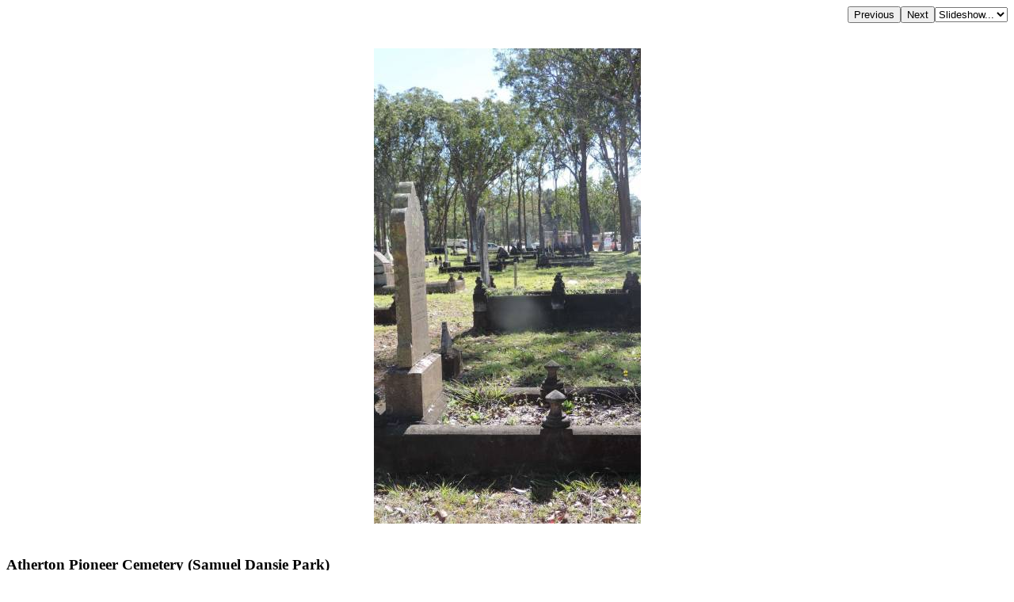

--- FILE ---
content_type: text/html; charset=UTF-8
request_url: http://www.chapelhill.homeip.net/FamilyHistory/Photos/Atherton_Pioneer/index.php?image=DSCN1603.JPG&d=d.html
body_size: 1918
content:

<HEAD>
<TITLE> Atherton Pioneer Cemetery (Samuel Dansie Park)   </TITLE>
<META HTTP-EQUIV="content-language" CONTENT="en">
<meta name="viewport" content="width=device-width, initial-scale=1.0"><meta name='DESCRIPTION' content=' Atherton Pioneer Cemetery (Samuel Dansie Park)   '></HEAD>
<BODY BGCOLOR="#FFFFFF" TEXT="#000000"  LINK="#000055" VLINK="#550055" BACKGROUND="" BGPROPERTIES="fixed">
<TABLE ALIGN=RIGHT CELLPADDING=0 CELLSPACING=0><TR><TD><FORM ACTION="index.php">
            <INPUT TYPE=hidden name=image value="DSCN1602.JPG">
            <INPUT TYPE=submit VALUE=Previous></FORM></TD><TD><FORM ACTION="index.php">
            <INPUT TYPE=hidden name=image value="DSCN1604.JPG">
            <INPUT TYPE=submit VALUE=Next></FORM></TD><TD><FORM NAME=auto><SELECT NAME=popup onChange="window.location=document.auto.popup.options[document.auto.popup.selectedIndex].value">
   <OPTION VALUE="javascript:void(0)">Slideshow...</OPTION>
   <OPTION VALUE="index.php?image=DSCN1604.JPG&slide=2">2 seconds</OPTION>
   <OPTION VALUE="index.php?image=DSCN1604.JPG&slide=5">5 seconds</OPTION>
   <OPTION VALUE="index.php?image=DSCN1604.JPG&slide=7">7 seconds</OPTION>
   <OPTION VALUE="index.php?image=DSCN1604.JPG&slide=10">10 seconds</OPTION>
   <OPTION VALUE="index.php?image=DSCN1604.JPG&slide=20">20 seconds</OPTION>
   <OPTION VALUE="index.php?image=DSCN1604.JPG&slide=30">30 seconds</OPTION>
   <OPTION VALUE="index.php?image=DSCN1604.JPG&slide=40">40 seconds</OPTION>
   <OPTION VALUE="index.php?image=DSCN1604.JPG&slide=50">50 seconds</OPTION>
   <OPTION VALUE="index.php?image=DSCN1604.JPG&slide=60">60 seconds</OPTION>
</SELECT></FORM></TD></TR></TABLE>
<BR CLEAR=ALL><CENTER><P>
<A HREF="index.php?image=DSCN1603.JPG&originalimage=true&d=d.html"  TITLE="Click here to see the full-sized version of this image (403 kb)"><IMG BORDER=0  style="max-width: 95%"  ALT="  | Atherton Pioneer Cemetery (Samuel Dansie Park)  |   |   | " SRC="thumb/600DSCN1603.JPG"></A>
</P></CENTER><H3 align=left> <br>Atherton Pioneer Cemetery (Samuel Dansie Park) <br> <br> <br></H3><br><hr>
<a target="_top" href="index.php">All the headstone photos in 
Atherton Pioneer Cemetery, Tablelands Region </a><br>
Names in <a href="MI.html">photographed</a> order.<br>
Names in <a href="NameIndex.html">alphabetical</a> order.<br>
<form name="search" action="../search.php" method="post"> <input
 name="names" size="50" value=" " type="text"><input name="go"
 value="Inscriptions Search" type="submit">
</form>
Latitude -17.293758333333, Longitude 145.471948333333
<br>Latitude -17&deg; 17&rsquo; 38&quot;, Longitude 145&deg; 28&rsquo; 19&quot;<p>
	<a target="_blank" href="GoogleEarth.html">GoogleMap</a>
 or <a href='GoogleEarth.kmz' type='application/vnd.google-earth.kmz'>GoogleEarth map application </a> for Atherton Pioneer Cemetery, Tablelands Region . <small><a href='../PhotoCollectionExplanations.html#GoogleEarth'> (What's this?)</a></small><br><a href="../index.htm" target="_top">All the cemeteries</a><br>
&copy; Copyright 1996-2026 Kerry Raymond and David Horton<br>
<!-- Google Custom Search Engine -   http://www.google.com/cse/manage/create -->
<script>
  (function() {
    var cx = '000272882267813163788:rwwltuyla3g';
    var gcse = document.createElement('script');
    gcse.type = 'text/javascript';
    gcse.async = true;
    gcse.src = 'https://cse.google.com/cse.js?cx=' + cx;
    var s = document.getElementsByTagName('script')[0];
    s.parentNode.insertBefore(gcse, s);
  })();
</script>
<gcse:search></gcse:search>
<!--
<br><hr>
<center>
<script data-ad-client="ca-pub-3728340925194416" async src="https://pagead2.googlesyndication.com/pagead/js/adsbygoogle.js"></script>
</center>
-->
<!-- Google AdSense code 16/5/2024
-->
<script async src="https://pagead2.googlesyndication.com/pagead/js/adsbygoogle.js?client=ca-pub-3728340925194416"
     crossorigin="anonymous"></script>
<ins class="adsbygoogle"
     style="display:block"
     data-ad-format="fluid"
     data-ad-layout-key="-gl+i-1v-ae+qz"
     data-ad-client="ca-pub-3728340925194416"
     data-ad-slot="5703662249"
 data-overlays="bottom"
></ins>
<script>
     (adsbygoogle = window.adsbygoogle || []).push({});
</script>
<!-- END Google AdSense code  -->



<!-- Google tag (gtag.js) -->
<script async src="https://www.googletagmanager.com/gtag/js?id=G-ZG6VGRPBL6"></script>
<script>
  window.dataLayer = window.dataLayer || [];
  function gtag(){dataLayer.push(arguments);}
  gtag('js', new Date());

  gtag('config', 'G-ZG6VGRPBL6');
</script>
`
</BODY>

--- FILE ---
content_type: text/html; charset=utf-8
request_url: https://www.google.com/recaptcha/api2/aframe
body_size: 115
content:
<!DOCTYPE HTML><html><head><meta http-equiv="content-type" content="text/html; charset=UTF-8"></head><body><script nonce="1Q2z0TXB79ZDhl3iddQIqg">/** Anti-fraud and anti-abuse applications only. See google.com/recaptcha */ try{var clients={'sodar':'https://pagead2.googlesyndication.com/pagead/sodar?'};window.addEventListener("message",function(a){try{if(a.source===window.parent){var b=JSON.parse(a.data);var c=clients[b['id']];if(c){var d=document.createElement('img');d.src=c+b['params']+'&rc='+(localStorage.getItem("rc::a")?sessionStorage.getItem("rc::b"):"");window.document.body.appendChild(d);sessionStorage.setItem("rc::e",parseInt(sessionStorage.getItem("rc::e")||0)+1);localStorage.setItem("rc::h",'1767770891842');}}}catch(b){}});window.parent.postMessage("_grecaptcha_ready", "*");}catch(b){}</script></body></html>